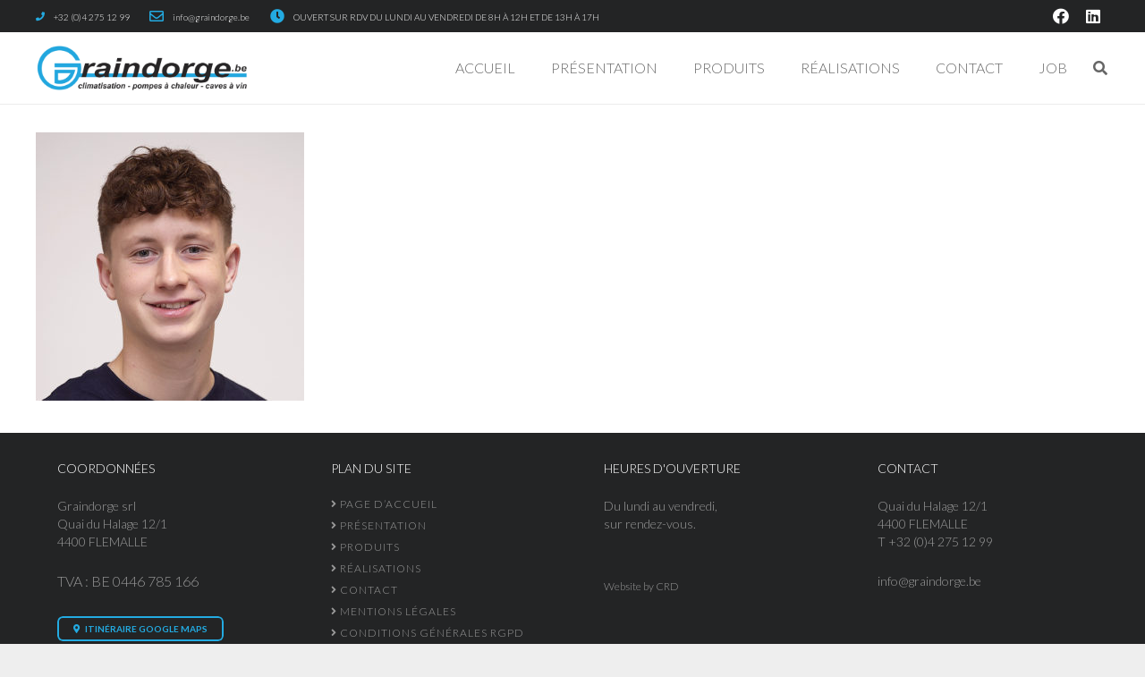

--- FILE ---
content_type: text/html; charset=utf-8
request_url: https://www.google.com/recaptcha/api2/anchor?ar=1&k=6LfYGoUUAAAAAB3xzV5UzHlDamHCDOJ1GzitHsdT&co=aHR0cHM6Ly93d3cuZ3JhaW5kb3JnZS1jbGltYXRpc2F0aW9uLmJlOjQ0Mw..&hl=en&v=PoyoqOPhxBO7pBk68S4YbpHZ&size=invisible&anchor-ms=20000&execute-ms=30000&cb=y211y6ts2ym
body_size: 48572
content:
<!DOCTYPE HTML><html dir="ltr" lang="en"><head><meta http-equiv="Content-Type" content="text/html; charset=UTF-8">
<meta http-equiv="X-UA-Compatible" content="IE=edge">
<title>reCAPTCHA</title>
<style type="text/css">
/* cyrillic-ext */
@font-face {
  font-family: 'Roboto';
  font-style: normal;
  font-weight: 400;
  font-stretch: 100%;
  src: url(//fonts.gstatic.com/s/roboto/v48/KFO7CnqEu92Fr1ME7kSn66aGLdTylUAMa3GUBHMdazTgWw.woff2) format('woff2');
  unicode-range: U+0460-052F, U+1C80-1C8A, U+20B4, U+2DE0-2DFF, U+A640-A69F, U+FE2E-FE2F;
}
/* cyrillic */
@font-face {
  font-family: 'Roboto';
  font-style: normal;
  font-weight: 400;
  font-stretch: 100%;
  src: url(//fonts.gstatic.com/s/roboto/v48/KFO7CnqEu92Fr1ME7kSn66aGLdTylUAMa3iUBHMdazTgWw.woff2) format('woff2');
  unicode-range: U+0301, U+0400-045F, U+0490-0491, U+04B0-04B1, U+2116;
}
/* greek-ext */
@font-face {
  font-family: 'Roboto';
  font-style: normal;
  font-weight: 400;
  font-stretch: 100%;
  src: url(//fonts.gstatic.com/s/roboto/v48/KFO7CnqEu92Fr1ME7kSn66aGLdTylUAMa3CUBHMdazTgWw.woff2) format('woff2');
  unicode-range: U+1F00-1FFF;
}
/* greek */
@font-face {
  font-family: 'Roboto';
  font-style: normal;
  font-weight: 400;
  font-stretch: 100%;
  src: url(//fonts.gstatic.com/s/roboto/v48/KFO7CnqEu92Fr1ME7kSn66aGLdTylUAMa3-UBHMdazTgWw.woff2) format('woff2');
  unicode-range: U+0370-0377, U+037A-037F, U+0384-038A, U+038C, U+038E-03A1, U+03A3-03FF;
}
/* math */
@font-face {
  font-family: 'Roboto';
  font-style: normal;
  font-weight: 400;
  font-stretch: 100%;
  src: url(//fonts.gstatic.com/s/roboto/v48/KFO7CnqEu92Fr1ME7kSn66aGLdTylUAMawCUBHMdazTgWw.woff2) format('woff2');
  unicode-range: U+0302-0303, U+0305, U+0307-0308, U+0310, U+0312, U+0315, U+031A, U+0326-0327, U+032C, U+032F-0330, U+0332-0333, U+0338, U+033A, U+0346, U+034D, U+0391-03A1, U+03A3-03A9, U+03B1-03C9, U+03D1, U+03D5-03D6, U+03F0-03F1, U+03F4-03F5, U+2016-2017, U+2034-2038, U+203C, U+2040, U+2043, U+2047, U+2050, U+2057, U+205F, U+2070-2071, U+2074-208E, U+2090-209C, U+20D0-20DC, U+20E1, U+20E5-20EF, U+2100-2112, U+2114-2115, U+2117-2121, U+2123-214F, U+2190, U+2192, U+2194-21AE, U+21B0-21E5, U+21F1-21F2, U+21F4-2211, U+2213-2214, U+2216-22FF, U+2308-230B, U+2310, U+2319, U+231C-2321, U+2336-237A, U+237C, U+2395, U+239B-23B7, U+23D0, U+23DC-23E1, U+2474-2475, U+25AF, U+25B3, U+25B7, U+25BD, U+25C1, U+25CA, U+25CC, U+25FB, U+266D-266F, U+27C0-27FF, U+2900-2AFF, U+2B0E-2B11, U+2B30-2B4C, U+2BFE, U+3030, U+FF5B, U+FF5D, U+1D400-1D7FF, U+1EE00-1EEFF;
}
/* symbols */
@font-face {
  font-family: 'Roboto';
  font-style: normal;
  font-weight: 400;
  font-stretch: 100%;
  src: url(//fonts.gstatic.com/s/roboto/v48/KFO7CnqEu92Fr1ME7kSn66aGLdTylUAMaxKUBHMdazTgWw.woff2) format('woff2');
  unicode-range: U+0001-000C, U+000E-001F, U+007F-009F, U+20DD-20E0, U+20E2-20E4, U+2150-218F, U+2190, U+2192, U+2194-2199, U+21AF, U+21E6-21F0, U+21F3, U+2218-2219, U+2299, U+22C4-22C6, U+2300-243F, U+2440-244A, U+2460-24FF, U+25A0-27BF, U+2800-28FF, U+2921-2922, U+2981, U+29BF, U+29EB, U+2B00-2BFF, U+4DC0-4DFF, U+FFF9-FFFB, U+10140-1018E, U+10190-1019C, U+101A0, U+101D0-101FD, U+102E0-102FB, U+10E60-10E7E, U+1D2C0-1D2D3, U+1D2E0-1D37F, U+1F000-1F0FF, U+1F100-1F1AD, U+1F1E6-1F1FF, U+1F30D-1F30F, U+1F315, U+1F31C, U+1F31E, U+1F320-1F32C, U+1F336, U+1F378, U+1F37D, U+1F382, U+1F393-1F39F, U+1F3A7-1F3A8, U+1F3AC-1F3AF, U+1F3C2, U+1F3C4-1F3C6, U+1F3CA-1F3CE, U+1F3D4-1F3E0, U+1F3ED, U+1F3F1-1F3F3, U+1F3F5-1F3F7, U+1F408, U+1F415, U+1F41F, U+1F426, U+1F43F, U+1F441-1F442, U+1F444, U+1F446-1F449, U+1F44C-1F44E, U+1F453, U+1F46A, U+1F47D, U+1F4A3, U+1F4B0, U+1F4B3, U+1F4B9, U+1F4BB, U+1F4BF, U+1F4C8-1F4CB, U+1F4D6, U+1F4DA, U+1F4DF, U+1F4E3-1F4E6, U+1F4EA-1F4ED, U+1F4F7, U+1F4F9-1F4FB, U+1F4FD-1F4FE, U+1F503, U+1F507-1F50B, U+1F50D, U+1F512-1F513, U+1F53E-1F54A, U+1F54F-1F5FA, U+1F610, U+1F650-1F67F, U+1F687, U+1F68D, U+1F691, U+1F694, U+1F698, U+1F6AD, U+1F6B2, U+1F6B9-1F6BA, U+1F6BC, U+1F6C6-1F6CF, U+1F6D3-1F6D7, U+1F6E0-1F6EA, U+1F6F0-1F6F3, U+1F6F7-1F6FC, U+1F700-1F7FF, U+1F800-1F80B, U+1F810-1F847, U+1F850-1F859, U+1F860-1F887, U+1F890-1F8AD, U+1F8B0-1F8BB, U+1F8C0-1F8C1, U+1F900-1F90B, U+1F93B, U+1F946, U+1F984, U+1F996, U+1F9E9, U+1FA00-1FA6F, U+1FA70-1FA7C, U+1FA80-1FA89, U+1FA8F-1FAC6, U+1FACE-1FADC, U+1FADF-1FAE9, U+1FAF0-1FAF8, U+1FB00-1FBFF;
}
/* vietnamese */
@font-face {
  font-family: 'Roboto';
  font-style: normal;
  font-weight: 400;
  font-stretch: 100%;
  src: url(//fonts.gstatic.com/s/roboto/v48/KFO7CnqEu92Fr1ME7kSn66aGLdTylUAMa3OUBHMdazTgWw.woff2) format('woff2');
  unicode-range: U+0102-0103, U+0110-0111, U+0128-0129, U+0168-0169, U+01A0-01A1, U+01AF-01B0, U+0300-0301, U+0303-0304, U+0308-0309, U+0323, U+0329, U+1EA0-1EF9, U+20AB;
}
/* latin-ext */
@font-face {
  font-family: 'Roboto';
  font-style: normal;
  font-weight: 400;
  font-stretch: 100%;
  src: url(//fonts.gstatic.com/s/roboto/v48/KFO7CnqEu92Fr1ME7kSn66aGLdTylUAMa3KUBHMdazTgWw.woff2) format('woff2');
  unicode-range: U+0100-02BA, U+02BD-02C5, U+02C7-02CC, U+02CE-02D7, U+02DD-02FF, U+0304, U+0308, U+0329, U+1D00-1DBF, U+1E00-1E9F, U+1EF2-1EFF, U+2020, U+20A0-20AB, U+20AD-20C0, U+2113, U+2C60-2C7F, U+A720-A7FF;
}
/* latin */
@font-face {
  font-family: 'Roboto';
  font-style: normal;
  font-weight: 400;
  font-stretch: 100%;
  src: url(//fonts.gstatic.com/s/roboto/v48/KFO7CnqEu92Fr1ME7kSn66aGLdTylUAMa3yUBHMdazQ.woff2) format('woff2');
  unicode-range: U+0000-00FF, U+0131, U+0152-0153, U+02BB-02BC, U+02C6, U+02DA, U+02DC, U+0304, U+0308, U+0329, U+2000-206F, U+20AC, U+2122, U+2191, U+2193, U+2212, U+2215, U+FEFF, U+FFFD;
}
/* cyrillic-ext */
@font-face {
  font-family: 'Roboto';
  font-style: normal;
  font-weight: 500;
  font-stretch: 100%;
  src: url(//fonts.gstatic.com/s/roboto/v48/KFO7CnqEu92Fr1ME7kSn66aGLdTylUAMa3GUBHMdazTgWw.woff2) format('woff2');
  unicode-range: U+0460-052F, U+1C80-1C8A, U+20B4, U+2DE0-2DFF, U+A640-A69F, U+FE2E-FE2F;
}
/* cyrillic */
@font-face {
  font-family: 'Roboto';
  font-style: normal;
  font-weight: 500;
  font-stretch: 100%;
  src: url(//fonts.gstatic.com/s/roboto/v48/KFO7CnqEu92Fr1ME7kSn66aGLdTylUAMa3iUBHMdazTgWw.woff2) format('woff2');
  unicode-range: U+0301, U+0400-045F, U+0490-0491, U+04B0-04B1, U+2116;
}
/* greek-ext */
@font-face {
  font-family: 'Roboto';
  font-style: normal;
  font-weight: 500;
  font-stretch: 100%;
  src: url(//fonts.gstatic.com/s/roboto/v48/KFO7CnqEu92Fr1ME7kSn66aGLdTylUAMa3CUBHMdazTgWw.woff2) format('woff2');
  unicode-range: U+1F00-1FFF;
}
/* greek */
@font-face {
  font-family: 'Roboto';
  font-style: normal;
  font-weight: 500;
  font-stretch: 100%;
  src: url(//fonts.gstatic.com/s/roboto/v48/KFO7CnqEu92Fr1ME7kSn66aGLdTylUAMa3-UBHMdazTgWw.woff2) format('woff2');
  unicode-range: U+0370-0377, U+037A-037F, U+0384-038A, U+038C, U+038E-03A1, U+03A3-03FF;
}
/* math */
@font-face {
  font-family: 'Roboto';
  font-style: normal;
  font-weight: 500;
  font-stretch: 100%;
  src: url(//fonts.gstatic.com/s/roboto/v48/KFO7CnqEu92Fr1ME7kSn66aGLdTylUAMawCUBHMdazTgWw.woff2) format('woff2');
  unicode-range: U+0302-0303, U+0305, U+0307-0308, U+0310, U+0312, U+0315, U+031A, U+0326-0327, U+032C, U+032F-0330, U+0332-0333, U+0338, U+033A, U+0346, U+034D, U+0391-03A1, U+03A3-03A9, U+03B1-03C9, U+03D1, U+03D5-03D6, U+03F0-03F1, U+03F4-03F5, U+2016-2017, U+2034-2038, U+203C, U+2040, U+2043, U+2047, U+2050, U+2057, U+205F, U+2070-2071, U+2074-208E, U+2090-209C, U+20D0-20DC, U+20E1, U+20E5-20EF, U+2100-2112, U+2114-2115, U+2117-2121, U+2123-214F, U+2190, U+2192, U+2194-21AE, U+21B0-21E5, U+21F1-21F2, U+21F4-2211, U+2213-2214, U+2216-22FF, U+2308-230B, U+2310, U+2319, U+231C-2321, U+2336-237A, U+237C, U+2395, U+239B-23B7, U+23D0, U+23DC-23E1, U+2474-2475, U+25AF, U+25B3, U+25B7, U+25BD, U+25C1, U+25CA, U+25CC, U+25FB, U+266D-266F, U+27C0-27FF, U+2900-2AFF, U+2B0E-2B11, U+2B30-2B4C, U+2BFE, U+3030, U+FF5B, U+FF5D, U+1D400-1D7FF, U+1EE00-1EEFF;
}
/* symbols */
@font-face {
  font-family: 'Roboto';
  font-style: normal;
  font-weight: 500;
  font-stretch: 100%;
  src: url(//fonts.gstatic.com/s/roboto/v48/KFO7CnqEu92Fr1ME7kSn66aGLdTylUAMaxKUBHMdazTgWw.woff2) format('woff2');
  unicode-range: U+0001-000C, U+000E-001F, U+007F-009F, U+20DD-20E0, U+20E2-20E4, U+2150-218F, U+2190, U+2192, U+2194-2199, U+21AF, U+21E6-21F0, U+21F3, U+2218-2219, U+2299, U+22C4-22C6, U+2300-243F, U+2440-244A, U+2460-24FF, U+25A0-27BF, U+2800-28FF, U+2921-2922, U+2981, U+29BF, U+29EB, U+2B00-2BFF, U+4DC0-4DFF, U+FFF9-FFFB, U+10140-1018E, U+10190-1019C, U+101A0, U+101D0-101FD, U+102E0-102FB, U+10E60-10E7E, U+1D2C0-1D2D3, U+1D2E0-1D37F, U+1F000-1F0FF, U+1F100-1F1AD, U+1F1E6-1F1FF, U+1F30D-1F30F, U+1F315, U+1F31C, U+1F31E, U+1F320-1F32C, U+1F336, U+1F378, U+1F37D, U+1F382, U+1F393-1F39F, U+1F3A7-1F3A8, U+1F3AC-1F3AF, U+1F3C2, U+1F3C4-1F3C6, U+1F3CA-1F3CE, U+1F3D4-1F3E0, U+1F3ED, U+1F3F1-1F3F3, U+1F3F5-1F3F7, U+1F408, U+1F415, U+1F41F, U+1F426, U+1F43F, U+1F441-1F442, U+1F444, U+1F446-1F449, U+1F44C-1F44E, U+1F453, U+1F46A, U+1F47D, U+1F4A3, U+1F4B0, U+1F4B3, U+1F4B9, U+1F4BB, U+1F4BF, U+1F4C8-1F4CB, U+1F4D6, U+1F4DA, U+1F4DF, U+1F4E3-1F4E6, U+1F4EA-1F4ED, U+1F4F7, U+1F4F9-1F4FB, U+1F4FD-1F4FE, U+1F503, U+1F507-1F50B, U+1F50D, U+1F512-1F513, U+1F53E-1F54A, U+1F54F-1F5FA, U+1F610, U+1F650-1F67F, U+1F687, U+1F68D, U+1F691, U+1F694, U+1F698, U+1F6AD, U+1F6B2, U+1F6B9-1F6BA, U+1F6BC, U+1F6C6-1F6CF, U+1F6D3-1F6D7, U+1F6E0-1F6EA, U+1F6F0-1F6F3, U+1F6F7-1F6FC, U+1F700-1F7FF, U+1F800-1F80B, U+1F810-1F847, U+1F850-1F859, U+1F860-1F887, U+1F890-1F8AD, U+1F8B0-1F8BB, U+1F8C0-1F8C1, U+1F900-1F90B, U+1F93B, U+1F946, U+1F984, U+1F996, U+1F9E9, U+1FA00-1FA6F, U+1FA70-1FA7C, U+1FA80-1FA89, U+1FA8F-1FAC6, U+1FACE-1FADC, U+1FADF-1FAE9, U+1FAF0-1FAF8, U+1FB00-1FBFF;
}
/* vietnamese */
@font-face {
  font-family: 'Roboto';
  font-style: normal;
  font-weight: 500;
  font-stretch: 100%;
  src: url(//fonts.gstatic.com/s/roboto/v48/KFO7CnqEu92Fr1ME7kSn66aGLdTylUAMa3OUBHMdazTgWw.woff2) format('woff2');
  unicode-range: U+0102-0103, U+0110-0111, U+0128-0129, U+0168-0169, U+01A0-01A1, U+01AF-01B0, U+0300-0301, U+0303-0304, U+0308-0309, U+0323, U+0329, U+1EA0-1EF9, U+20AB;
}
/* latin-ext */
@font-face {
  font-family: 'Roboto';
  font-style: normal;
  font-weight: 500;
  font-stretch: 100%;
  src: url(//fonts.gstatic.com/s/roboto/v48/KFO7CnqEu92Fr1ME7kSn66aGLdTylUAMa3KUBHMdazTgWw.woff2) format('woff2');
  unicode-range: U+0100-02BA, U+02BD-02C5, U+02C7-02CC, U+02CE-02D7, U+02DD-02FF, U+0304, U+0308, U+0329, U+1D00-1DBF, U+1E00-1E9F, U+1EF2-1EFF, U+2020, U+20A0-20AB, U+20AD-20C0, U+2113, U+2C60-2C7F, U+A720-A7FF;
}
/* latin */
@font-face {
  font-family: 'Roboto';
  font-style: normal;
  font-weight: 500;
  font-stretch: 100%;
  src: url(//fonts.gstatic.com/s/roboto/v48/KFO7CnqEu92Fr1ME7kSn66aGLdTylUAMa3yUBHMdazQ.woff2) format('woff2');
  unicode-range: U+0000-00FF, U+0131, U+0152-0153, U+02BB-02BC, U+02C6, U+02DA, U+02DC, U+0304, U+0308, U+0329, U+2000-206F, U+20AC, U+2122, U+2191, U+2193, U+2212, U+2215, U+FEFF, U+FFFD;
}
/* cyrillic-ext */
@font-face {
  font-family: 'Roboto';
  font-style: normal;
  font-weight: 900;
  font-stretch: 100%;
  src: url(//fonts.gstatic.com/s/roboto/v48/KFO7CnqEu92Fr1ME7kSn66aGLdTylUAMa3GUBHMdazTgWw.woff2) format('woff2');
  unicode-range: U+0460-052F, U+1C80-1C8A, U+20B4, U+2DE0-2DFF, U+A640-A69F, U+FE2E-FE2F;
}
/* cyrillic */
@font-face {
  font-family: 'Roboto';
  font-style: normal;
  font-weight: 900;
  font-stretch: 100%;
  src: url(//fonts.gstatic.com/s/roboto/v48/KFO7CnqEu92Fr1ME7kSn66aGLdTylUAMa3iUBHMdazTgWw.woff2) format('woff2');
  unicode-range: U+0301, U+0400-045F, U+0490-0491, U+04B0-04B1, U+2116;
}
/* greek-ext */
@font-face {
  font-family: 'Roboto';
  font-style: normal;
  font-weight: 900;
  font-stretch: 100%;
  src: url(//fonts.gstatic.com/s/roboto/v48/KFO7CnqEu92Fr1ME7kSn66aGLdTylUAMa3CUBHMdazTgWw.woff2) format('woff2');
  unicode-range: U+1F00-1FFF;
}
/* greek */
@font-face {
  font-family: 'Roboto';
  font-style: normal;
  font-weight: 900;
  font-stretch: 100%;
  src: url(//fonts.gstatic.com/s/roboto/v48/KFO7CnqEu92Fr1ME7kSn66aGLdTylUAMa3-UBHMdazTgWw.woff2) format('woff2');
  unicode-range: U+0370-0377, U+037A-037F, U+0384-038A, U+038C, U+038E-03A1, U+03A3-03FF;
}
/* math */
@font-face {
  font-family: 'Roboto';
  font-style: normal;
  font-weight: 900;
  font-stretch: 100%;
  src: url(//fonts.gstatic.com/s/roboto/v48/KFO7CnqEu92Fr1ME7kSn66aGLdTylUAMawCUBHMdazTgWw.woff2) format('woff2');
  unicode-range: U+0302-0303, U+0305, U+0307-0308, U+0310, U+0312, U+0315, U+031A, U+0326-0327, U+032C, U+032F-0330, U+0332-0333, U+0338, U+033A, U+0346, U+034D, U+0391-03A1, U+03A3-03A9, U+03B1-03C9, U+03D1, U+03D5-03D6, U+03F0-03F1, U+03F4-03F5, U+2016-2017, U+2034-2038, U+203C, U+2040, U+2043, U+2047, U+2050, U+2057, U+205F, U+2070-2071, U+2074-208E, U+2090-209C, U+20D0-20DC, U+20E1, U+20E5-20EF, U+2100-2112, U+2114-2115, U+2117-2121, U+2123-214F, U+2190, U+2192, U+2194-21AE, U+21B0-21E5, U+21F1-21F2, U+21F4-2211, U+2213-2214, U+2216-22FF, U+2308-230B, U+2310, U+2319, U+231C-2321, U+2336-237A, U+237C, U+2395, U+239B-23B7, U+23D0, U+23DC-23E1, U+2474-2475, U+25AF, U+25B3, U+25B7, U+25BD, U+25C1, U+25CA, U+25CC, U+25FB, U+266D-266F, U+27C0-27FF, U+2900-2AFF, U+2B0E-2B11, U+2B30-2B4C, U+2BFE, U+3030, U+FF5B, U+FF5D, U+1D400-1D7FF, U+1EE00-1EEFF;
}
/* symbols */
@font-face {
  font-family: 'Roboto';
  font-style: normal;
  font-weight: 900;
  font-stretch: 100%;
  src: url(//fonts.gstatic.com/s/roboto/v48/KFO7CnqEu92Fr1ME7kSn66aGLdTylUAMaxKUBHMdazTgWw.woff2) format('woff2');
  unicode-range: U+0001-000C, U+000E-001F, U+007F-009F, U+20DD-20E0, U+20E2-20E4, U+2150-218F, U+2190, U+2192, U+2194-2199, U+21AF, U+21E6-21F0, U+21F3, U+2218-2219, U+2299, U+22C4-22C6, U+2300-243F, U+2440-244A, U+2460-24FF, U+25A0-27BF, U+2800-28FF, U+2921-2922, U+2981, U+29BF, U+29EB, U+2B00-2BFF, U+4DC0-4DFF, U+FFF9-FFFB, U+10140-1018E, U+10190-1019C, U+101A0, U+101D0-101FD, U+102E0-102FB, U+10E60-10E7E, U+1D2C0-1D2D3, U+1D2E0-1D37F, U+1F000-1F0FF, U+1F100-1F1AD, U+1F1E6-1F1FF, U+1F30D-1F30F, U+1F315, U+1F31C, U+1F31E, U+1F320-1F32C, U+1F336, U+1F378, U+1F37D, U+1F382, U+1F393-1F39F, U+1F3A7-1F3A8, U+1F3AC-1F3AF, U+1F3C2, U+1F3C4-1F3C6, U+1F3CA-1F3CE, U+1F3D4-1F3E0, U+1F3ED, U+1F3F1-1F3F3, U+1F3F5-1F3F7, U+1F408, U+1F415, U+1F41F, U+1F426, U+1F43F, U+1F441-1F442, U+1F444, U+1F446-1F449, U+1F44C-1F44E, U+1F453, U+1F46A, U+1F47D, U+1F4A3, U+1F4B0, U+1F4B3, U+1F4B9, U+1F4BB, U+1F4BF, U+1F4C8-1F4CB, U+1F4D6, U+1F4DA, U+1F4DF, U+1F4E3-1F4E6, U+1F4EA-1F4ED, U+1F4F7, U+1F4F9-1F4FB, U+1F4FD-1F4FE, U+1F503, U+1F507-1F50B, U+1F50D, U+1F512-1F513, U+1F53E-1F54A, U+1F54F-1F5FA, U+1F610, U+1F650-1F67F, U+1F687, U+1F68D, U+1F691, U+1F694, U+1F698, U+1F6AD, U+1F6B2, U+1F6B9-1F6BA, U+1F6BC, U+1F6C6-1F6CF, U+1F6D3-1F6D7, U+1F6E0-1F6EA, U+1F6F0-1F6F3, U+1F6F7-1F6FC, U+1F700-1F7FF, U+1F800-1F80B, U+1F810-1F847, U+1F850-1F859, U+1F860-1F887, U+1F890-1F8AD, U+1F8B0-1F8BB, U+1F8C0-1F8C1, U+1F900-1F90B, U+1F93B, U+1F946, U+1F984, U+1F996, U+1F9E9, U+1FA00-1FA6F, U+1FA70-1FA7C, U+1FA80-1FA89, U+1FA8F-1FAC6, U+1FACE-1FADC, U+1FADF-1FAE9, U+1FAF0-1FAF8, U+1FB00-1FBFF;
}
/* vietnamese */
@font-face {
  font-family: 'Roboto';
  font-style: normal;
  font-weight: 900;
  font-stretch: 100%;
  src: url(//fonts.gstatic.com/s/roboto/v48/KFO7CnqEu92Fr1ME7kSn66aGLdTylUAMa3OUBHMdazTgWw.woff2) format('woff2');
  unicode-range: U+0102-0103, U+0110-0111, U+0128-0129, U+0168-0169, U+01A0-01A1, U+01AF-01B0, U+0300-0301, U+0303-0304, U+0308-0309, U+0323, U+0329, U+1EA0-1EF9, U+20AB;
}
/* latin-ext */
@font-face {
  font-family: 'Roboto';
  font-style: normal;
  font-weight: 900;
  font-stretch: 100%;
  src: url(//fonts.gstatic.com/s/roboto/v48/KFO7CnqEu92Fr1ME7kSn66aGLdTylUAMa3KUBHMdazTgWw.woff2) format('woff2');
  unicode-range: U+0100-02BA, U+02BD-02C5, U+02C7-02CC, U+02CE-02D7, U+02DD-02FF, U+0304, U+0308, U+0329, U+1D00-1DBF, U+1E00-1E9F, U+1EF2-1EFF, U+2020, U+20A0-20AB, U+20AD-20C0, U+2113, U+2C60-2C7F, U+A720-A7FF;
}
/* latin */
@font-face {
  font-family: 'Roboto';
  font-style: normal;
  font-weight: 900;
  font-stretch: 100%;
  src: url(//fonts.gstatic.com/s/roboto/v48/KFO7CnqEu92Fr1ME7kSn66aGLdTylUAMa3yUBHMdazQ.woff2) format('woff2');
  unicode-range: U+0000-00FF, U+0131, U+0152-0153, U+02BB-02BC, U+02C6, U+02DA, U+02DC, U+0304, U+0308, U+0329, U+2000-206F, U+20AC, U+2122, U+2191, U+2193, U+2212, U+2215, U+FEFF, U+FFFD;
}

</style>
<link rel="stylesheet" type="text/css" href="https://www.gstatic.com/recaptcha/releases/PoyoqOPhxBO7pBk68S4YbpHZ/styles__ltr.css">
<script nonce="KqIIK3lACwYbcdwA28CljA" type="text/javascript">window['__recaptcha_api'] = 'https://www.google.com/recaptcha/api2/';</script>
<script type="text/javascript" src="https://www.gstatic.com/recaptcha/releases/PoyoqOPhxBO7pBk68S4YbpHZ/recaptcha__en.js" nonce="KqIIK3lACwYbcdwA28CljA">
      
    </script></head>
<body><div id="rc-anchor-alert" class="rc-anchor-alert"></div>
<input type="hidden" id="recaptcha-token" value="[base64]">
<script type="text/javascript" nonce="KqIIK3lACwYbcdwA28CljA">
      recaptcha.anchor.Main.init("[\x22ainput\x22,[\x22bgdata\x22,\x22\x22,\[base64]/[base64]/[base64]/[base64]/[base64]/[base64]/KGcoTywyNTMsTy5PKSxVRyhPLEMpKTpnKE8sMjUzLEMpLE8pKSxsKSksTykpfSxieT1mdW5jdGlvbihDLE8sdSxsKXtmb3IobD0odT1SKEMpLDApO08+MDtPLS0pbD1sPDw4fFooQyk7ZyhDLHUsbCl9LFVHPWZ1bmN0aW9uKEMsTyl7Qy5pLmxlbmd0aD4xMDQ/[base64]/[base64]/[base64]/[base64]/[base64]/[base64]/[base64]\\u003d\x22,\[base64]\\u003d\\u003d\x22,\x22woDCgcKCQmtpw6LCilZIwrsDI8OVTRk0eBYqZcKuw5vDlcOKwr7CisOqw4NhwoRSRgvDpMKTTVvCjz5Jwr97fcKMwpzCj8KLw6PDjsOsw4AJwpUfw7nDt8KLN8KswqvDn0xqQFTCnsOOw7ZYw4k2wrMewq/CuAQCXhRmKlxDScOWEcOIXsKnwpvCv8KwQ8OCw5h8wrFnw708NhvCuhgOTwvCvgLCrcKDw4jCom1HUMO5w7nCm8KxRcO3w6XCrGV4w7DCiW4Zw4xYP8K5BWbCrWVGfcOSPsKZNMKgw60/wrwLbsOsw5jCiMOORmXDlsKNw5bCksKow6dXwqYNSV0xwo/DuGgnDMKlVcKgZsOtw6k6XSbCmURAAWlVwpzClcK+w797UMKfCAdYLCcqf8OVbRgsNsONVsOoGnUcX8K7w63CmMOqwojCpcKLdRjDlcK1woTClxInw6pXwr7DsAXDhHHDm8O2w4XChXIfU2RRwotaLxLDvnnCl3l+KXBrDsK6f8KfwpfCskc4Lx/CuMKQw5jDihTDqsKHw4zCthpaw4Z9QMOWBD1AcsOITcO8w7/CrTPCuEwpEUHCh8KeOE9HWVBiw5HDiMOvOsOQw4A+w4EVFlRTYMKIeMKUw7LDsMKMI8KVwr8YwoTDpybDmsOOw4jDvHgvw6cVw5/[base64]/CiCZibMKHXsO1w69Tw43DlsOiZMKiBmBjasOvw6jDpsO/w57DjsKPw47Ci8OmAcKYRQzCtFDDhcOTwqLCp8O1w67CmsKXA8OHw5M3XltFNVDDo8OTKcOAwr9Iw6YKw6jDnMKOw6czwp7DmcKVdsOUw4Bhw5IHC8Owdg7Cu3/[base64]/AWbClMK5wqTDlg0COH/DsMOnw7NPS1TCoMO8wo9Dw5rDj8O8XSdea8Kzw69BwoTDl8KlKMKvw4PCkMK8w6JjbFlGwpLCrRjChsOJwo7Dv8KOOMO8woDCnBQtw73Cg3Y6wqnDjUoTwoQrwrjDskMbwoo/w63CoMOlayDDsljCiQ7CgDs2w4TDjmHDqhLDgVbCucKSwo/Ch0sxNcOKwqfDsj9+w7nDrTPCnA/DjcOresKbaVvCncONwrHDrmzDiy0bwpFxwo7Dm8KDWcKqdMOvWcO5w6dAw7tjwqg4wqgMwpvDtWvDtMKMwqTDhMKIw7bDusO2w7ViKhvDlj1Vw6AoMMOWwoJIf8OASSB4wrclwqwwwr/CnSXCnCPDoHXDklA3cCpIM8KaUzXCgsOowqojCsO0KsO0w7bCqnzClcO0X8Obw4wTwqIlAhI2w7lEwp0FCcOBNcODfnJJwrjCp8OuwoDCnMOjHsO2wqDCjsOie8OzRnTDiB/[base64]/JsOFwqN3w77Cm2HDuH3DvxQmw7ZOC8OZDnfDnsKNw6pOQcKHH1nCsi0Xw6XCr8OiUMK1wo5IJ8Onwpx3ZMOBw4kSLsKHIcOFOiUpwqLDijjDo8OsasKrw7HCgMOewoJ3w6HDqHXDhcOMwpXCg1TDksOwwqktw6jDkBVVw4hIA1LDkcKzwo/ChwU4VcOqZMKpBCVWCmrDtMKxw6PCqcKjwrR4wq/DlcO4XxAOwo7Cj2LCusK4wrwOAcKAwqLDlMK9By/DhcKmZ1DCrzUDwqfDjh4ow6pmwq8Bw74Iw6HDh8OmOcK9w4VDRigQZsOpw7p0woc4axtoOjTDoHnChElEw6/DrzJNFVUCw75qw77DiMOMMsK+w53Cn8K1LcOGG8OPwrk5w53CoGBLwoZywpRnPMOaw6bCpsOJW1vCvcO+wo93LMOZwpPCrMKnJcO2woZPcTrDpVcGw7zCqwLDucOXFMOnFzFXw6/CoCMVwpBNY8KGC2DDmMKMw4YlwqDCjcKUeMOsw5kiGMKnY8Ovw7MZw6hMw4fChMOFwp8Nw4HChcKkw7LDocKuFcOLw6olcn1nYMKcYk/Ci3PCvx/DqcKwV0EHwp1Rw407w63CuyJpw7vCmsKNwo0bNMOIwp3DijQHwrR5EUPCoCIrwoFIUjt7Rm/DjztENWpnw4pFw41ow7HCkcOTw7vDviLDrg1pw4nCj2VJWj7Cp8OSaTQww5tafiDCksO5wrDDokXDisKuwq9+wr7DhMOQEsONw4UEw4nDqsOkRMOoCcKnw4PDrjjCksKVJ8KMw51Qw7U/V8OJw54Lwqknw7/[base64]/[base64]/VzNmPkQ3w5dBwpZyQcOrw4fDj30gHBDDlMKtwpxZwr4IR8Kqw7lPQHHCky98wq8Ow43CvAHDmgk3w7rCpV3Chj/Do8Oww5QncyUdw69vFcKPccKbw4PChk7Ctw/DimzDi8Ocw6TCgsKnWsKwVsOqw4I/[base64]/DuTHDs0TDp8Kiw60AwrLDnijDiWRBTMK6w4J1woPCr8OqwoLCpHrDg8Kjw4pXZjfCscOpw7vCn1PDucOmwo/DvBnCk8KRRMKhJGwTRG3DgULDrMK5fcKJZ8KtThY2VypgwpkYwr/DsMOXOsOTKsKow55TZztdwrNUDy/DqBYEYUbCpmbDl8K7wpDCtsOww71Md23DscOKwrLDtm8Xw7odAMKEwqTDjzfCm3x9OcOQwqUDIH93IsOQF8OGCDTDgSXCvDQCw7HCuXhvw6vDlzZxw57DkS0lUQASD3/Dk8KjDBNvUcKKZFQTwotMHCsnRA1gEHwaw5/DlsK/wqbCtXPDuAwzwoM7w5rCj0fCosOZw4YpASI4e8Oew6PDpG1ow7vCm8KlSmnDqMOSM8KiwqcAwqbDskQnFGgnKUfCsWRBE8KXwqMiw61QwqwywrXCrMOpw61adFUwMcKhw6RPXMKYUcO5CBTDkh4Hw5/CuVTDn8KTflnDo8ODw4TChnIHwrjCv8KFT8OEwqvDi04lKFbDo8OPw6fDoMKRIAIMfg8/dcKPwpjChMK+wrjCt2LDoyfDpsOLw5jDp3RaRMK/W8O0M1kKSsKmwq1jwq1IbmvCu8KZajtVKcKdwrHCnxo/w6hqC3kcRlPCqU/[base64]/[base64]/CrMKWY8OUfMKkWX5Hwo9Sw6jCgF4eTcKbdX3DqHHCjMKAEkLCiMObJsOxbCFGb8OpfMO1ZV3DlCs+woM3wpR+XsOAw4rCjMKWwoXCmsOSw54pwoR/w4TCk1/DjsONwojCi0DCjcO8wohVSMKNDGzCh8ORUsKZVcKmwpLCoz7CksK0R8K+JWRyw6XDlsKbw5BBB8Kgw5/[base64]/Chm/DgsKQw7lTT8KGel7DvcONw4PCoiXCisOzw5vDu8OIRcOiBhfCq8K7w6PCoyMAa0vDnHXCgh/Dt8K2MnlxRMKxGsOyLlYEOi5uw5pEfxPCp2RrG1NsL8OccwvCiMOmwrXDkCtILMOZFD/[base64]/[base64]/CgDIqRV57LsOaw6U9S8KSwqDDk8KHwobDnD95w5Y3XFl3FsOzw5bDqEIjYsOjwpvCtFU7OD/CmW0PG8KpUsKISUXCmcK9fcK1w48TwqTCjW7DgFNpYx1LACTDrcOKIhLDrsKoP8OMdjoBaMKtw4pOHcKMwrZ3wqDCrgXCjcOCYUXDjkHDuVzDncOxw6lMYcKKwoPCoMOxHcOlw7rDncOjwoBYwrLDmcOrGzkrw6/[base64]/[base64]/DnmrCqcOaw5LDjy3Dj8O2Hx7DtCwfw7MlEcKRAQHDgQHCs1NnMcOeJgDCpDpow73CqwYbw5/Cuy/Dok8xwqBDNEcvw4Rew75aHC7DslxgdcOFw7NVwrHDocKoEcOFesK3w6jDv8OqfV5gw4DDncKKwpEww7rDqXfDnMOUw59ow492w5XDl8KIw7UoSELCgz57w745wrTCpsKHwo4YFipMwqhzwq/DrAzCisK/[base64]/DusKWS8Ogw5JZw5YWF3gHe8KWwpbCuCLDnn7DilTDvMKgwq9UwoJPwoHDrVJdClJ/w6BSbhTDsh04ZBbCgFPCjmBQCh4xWXTCp8OQDsO5WsOdw4/CszjDjcK5H8Ofw6JMYsOWQV/CtMK/[base64]/ChMKiIMODRTvCrDJmwpbCj8O9acKIwpZjwrdDMMOjw7h6AVbCtcO1wr5kTcKcCTHCncOfEwx8bHQzHGHCp1llbXXDq8KGV0hlP8KcccKww5PDuTHCq8OWwrQfw77CrU/CusOrBTPCvcOcXMOKPGPDnDzDu0hgwqRxw61bwpbDiUfDkcKmenHCtcOuPXvDoDbDikwkw4vDijw/wocNw4rCn0AwwqEhcMKYWsKjwoHClhk+w7vDhsOveMOlw5tRw4g+wp3Cin0ReXHCtnDDoMKtw5DCvnrDhFMtZSg9CsO9wqdPw57Do8KNw6TComfCrSJXwrc7XcOhw6fDr8KKwp3CtkQFwrRhG8Kowq3CocOLflQVwr4Cd8O0VsKNwq8WRx3DsHg/[base64]/DrcKkcEkmVcKUU8Oww7TDv8OWEcK+w6Y4T8KLw6dnD8OQw4HDpSxUw7PDnMK3Y8O+w7UywqF2w7XCusOLRcK1wqdEw4/DkMKNClzDllpiw7rCmsOvRj3CsmPCoMKmasO0JhTDrMKjRcO9PCs+wq8KE8KIU1c2wpwNVxYCwpw4wrlPBcKlQcOSwpltBkPCp3DDokQAw6fDrcKCwrtkR8KWw73CswrCqSXCoHgCCsKOw7nCozzCpsOoPcKsAMKxw6okwp9PJT5UHUzDjMOfOT/[base64]/Crh1hKU3DmMOzwpTDocKXwochw4PCisK+wqRGw5trwrM9w53CrX9Dw7Uww4wJw5IEPMKRWMORNcKOw5oQRMKtwrtFDMO+w6crwqJVwrRAw6bCgcKGFMK7w7TCjQdPwpBww6REXyIhwrvDusOpwrbCox/DmMOyZMKBw5cjdMOEwpx0AD/CosOWw5vClEXDgcOBAMKSw63CvBvCl8K7w783wpHDtGJgGyhWLsKEwpELwqzDqsK/bsKewrvCoMKmwprCqcOLKj8nPsKQOMKzcxonBUDCsw9nwpMKUWXDncKgS8OhVcKHw6QNwr7CoA5+w5zCjcKeecOlNxvDm8KmwqRdYAvCjsK1c2JkwpkXdsOFw4oMw47Ci1jCigvCmznDm8OoIMKmwprDrz/DmMKAwrLDiQtaNsKZLcK8w4bDnGvDmsKlf8OGw4DCjsK7B35fwovDlnbDsgnDq21HRcK/[base64]/DoMKKDBcjw6dUw5RbUcKyW8ORIh1OZwvCjTTCkjLCkXfCv3DCk8KKw4JZw73CjsKbKn7DnivCrcOHKwvCr2TDvcOuw6wBEsOFGHY6w53CvWDDlw7DhsO0WMOjworDpDQaZlfCiCrDiVrCjzNeWB/DhsOwwqsfw6LDmsKZRQ7CoRdWGWrDqMK2w4HDs3bDp8KGBgHDq8KRBFRXwpYRw4TDhcK6V27ClMO3HRMIccKOHzPCg0bDpMOiTD7CthZsU8OLwqLCncKfb8OCw4fCrVhMwqR3wqhqEwXCl8OoLMK1wp14EmxAGhtlBsKDKiphDj7DmR9uHzZjwofDrg3CrsK1wo/DhcKVw4NeOQvCm8K0w6c/fC3DrMOxVDpewq4kJ2xVF8Kqw6bDvcKZw65ow5kxWArCtHV+PsKYw4Z0Z8Kuw7olw6pfYcKJw6oDHQcmw5FncMKvw6hkwojDosKgAkjCiMKsYSs5w4U6w6Vdex7CsMOzFn/DrRo4KTJ0XiQTw4hCZj/DqjHDrsKwEDBmV8KWHsKGw6ZydDnCk0HCiEpsw7UVdSHDl8OrwqbCvSnDt8OXIsO4w70cSTMKLk7DsSVSw6TDrMKPQRHDhsKJChl2EcOWw5DDkMKCw4zCoAzCgcO+LhXCrMK+w4wawo/[base64]/UGcnw5LDmkLCjsKlIcKeBMO/woLDqm43cnN6w55hRcKLwogFXsOuwoDDnxPCgHEHw57DrEpnwqpmBHdvw7LCu8OTaEPDtsKFDMOrSMKwbsOxw5rCj2fDj8KVLsOIEWnDpgnCucOiw7rCiQ5zWsONwoxEO3JLYEzCqHY4e8Kgw5Juwp8aPUHCjHnCuTI6woxowo/[base64]/Dghp2GjDCqMKfWQnDisOtwofCo8OaQSzDk8O2cSYGVlfDuU5swoDCiMKDMMOyYcOaw6TDiQDCsW5aw4LDuMKHJT7DmEl5UCbCnRkoLAcUWCnCvjUPwpo0w5oPSxoDwp0sDsOvYMKGHcKJwqnDtMK0w7zDuU7Ckm0yw49dw5olBh/[base64]/wqIRwoAmCMO2w7LCtETDh8OewobCi8KqwplZw5VRWD/ChEpXw5VtwoprHzfDhDU5R8OlaTU1VgfDkMKLwrzCoy7Cn8O9w4Z3XsKHGcKkwrQ3w7LDocKHbMOVw6oSw5E9woxJdGPDmSFHw44vw5EwwpTDp8OnKsOSwpXDoxwYw4MNasOHRFrCuxISw6UvLU5qw47ComBSQ8KHNsObYMKvPsKIZEbCqVbCn8ObEcKkNQPCil/Dn8K7N8Omw6MQccKgScKNw7XCkcOSwqlASsOgwqTCsiPCpcOowrfDqMK1H0IYbiDDkUfCuxsOL8KPFCvDk8Ksw5c/[base64]/[base64]/DuMKWBcKEOcOhd1LDo1vDiMK/w4/[base64]/DjDPCtMOUwqcTwrHCv8K7wqLCqHhew7LDhsOLNMKER8KgeMOCQMOcw7dMw4TCj8Okw4vDvsOiw5fDi8K2cMKBwpV+w498F8OOw6MvwrnClVkdZwkSwqVYw7l5Mh4qS8Oewp/DkMKGwq/Cpj/DihE6M8KEZsOSVMOtw7jCiMOCDRTDs3cKAjXDucOkAMOxPnlfd8OoR3fDlcOaHcOgwrjCrcOqKsKIw6rDrzrDjCnCrULCq8Odw6/DuMKVIXU0Lm1GJ0PDh8Ozw5nCj8OXwpbDl8O2HcKxGycxCFk4w48sX8OacS3DscK7w553w4rClEFDwojCqcKwwp/CvCTDjsOVw4DDlcOywrBkw5h6EMKjwp/DjMKnE8O6M8OTwrnDp8KnIQzCqG/DrUfCnMObwrpQBEJjOMOnwrtpKcKSwq7Ch8OJYzTDs8OjU8OVwofCl8KZTcKoMDcYATvCh8O0WsKua14Jw4jChjo5ZMO0CRJLwq7DhcOOaWbCh8K/[base64]/CvWnCvU8EBcOnwpNCfQUIHX7Dv8OhEVPCj8ORwpwEHsO8wpTDtcOSEMOMZcKRw5fCssKHwqzCmiVCw6LDicK4esKYBMKYUcKZeUTCoWfDqMOoKcKeQSATwr88wqrDpW/[base64]/CsKrPsKVC8K2FykufsOlw6HDp8Obwr/Cp8KeS1RAXcK0fUBCwqXDgcKhwqvChMKDB8OIDixWSRAQcGVvZsOsVMKLwqXCrcKIwo4kw7/CmsOAwoJRTcOSZsOJS8Ofw7h6w4XChsOOw6DDrMKmwpE6JFHCiknCncO7DFjDpMKZw7/Dl2XDpw7CsMO+w552JsO/DMOOw7TCh2zDiTFmw4XDscKCU8OVw7DDpcOCw7ZWOMO2w4jDmMOsLsKOwrZKbsOKXiLDj8Kow6/ClyUQw5nDrsKUNlXCqyDDtsKew6BkwoAINcKWw7ZaIMOuXzfClcKlBDnCm0TDpy9vQMOKcknDp17CizLCjjnCt07CjUIjfcKRZMK2wqjDqsKJwqfDrCvDilXComTClMKZw6MYFDXDhz/[base64]/DmsKJdsO9cMKRw64Ow4lySh91YsO6wqTDrgsVDsKFw73Ci8OiwqvDlyE8wrPChklVwoICw51HwqjDq8O2wr4OfsKbFWk5RTHCmCdVw61bG15owp3CjcKDw4zCjFwyw4jDhcOkATzCl8OSw6TDu8OBwofDpnTDoMK5DcO2O8KXwr/ChMKbw57CtcKDw5TCgMKVwrhYeABEwrzCiEfCoy9SacKCT8K4wpTCi8Ofw7gywpvCrcOZw5cZVRpoDDRwwoVUw4XDi8ONecOXMgzCiMKpwqTDnsOdOsOgX8OHRMKJe8K9OCbDvgjCvTzDkErDg8KDNQ7DkV/DlcKlwpMnwrzDlQNcwoTDgsO8bcKnTlFXUnkzw7g0FsKawrzDj3oBNMKJwplzw5AJO0nCoQBrdGQjPjXCqXVWOmTDmzHDlWtDw4PDtlh/w5fDrcKtU2dAwovCo8KxwoJ2w6pgw7JlesOjw6bCiAnDg3/[base64]/CqRJcMWZcDxjDv0MSw77DnyR+wrFBBX7CosKYw4jDm8OqT1jCqifCjcKLVMOYOn0mwobDtMOIw5PClEJpIcKqKMOdwqjCnW/CpAvDuG/CgjrDjyNjFcKGM14mCAg3wqdJesOPw4weRcK4dikTXFfDrSrCocK9KQ/[base64]/DnsKmMjwIwpXCs8OXw5DCr3jCqBxRZzFtOMKhBsOgJ8OvV8KawqEywozCvMOyKsK7WgPDsjsfwoMaUsKwwqDDisKTwow2wqRYHlPCpH/[base64]/CjyR2wro5F8OZWgBSNW/Dp28ewpBtwrDCtQ7Cn0JVwpIHDTTCkGDDisO6woh0U2zDpMK8wqPDvMORw7w7AMOEXzHDlMKOJCBlw7E9awRhScOGV8KpGGfDixcqWGrDqVJKw4xzPGXDgMKhKcO4wqjCnV7Ci8Ogw67DosK/JxA2wr7CncK1w7pgwqQoFcKuEsOVY8OQw414wojDvRrDscOONAzCu0XDuMKoIjHDhsOrT8Osw5/[base64]/NMKKw40Nw7UkXsK5wq7CnjvCvGrDtsOqbjLDqsKVH8Ojwr3DtH8iBD/DnnbCu8OBw6F2OcOzHcKqwrcrw6x1dFjCh8KuJMKNBg9Dwr7DjhRfw7ZYDnnCqz5Vw4hbwpVRw7cFETrCrw7CgcOsw7zDvsOhwrvCtGDCp8OJwo5lw7tlw5ADV8KXS8OpR8K2WCPCpsOPw7HCiy/ChsK5wqIEwpbCsnzDr8KIwrrCt8OwwrXCgcO4esKbLcKbV1osw5gqw7p0FWDCi1HCnj/CocOnw4EXYsOzdVA/wqchLMO1Mw8Cw7/Cp8KOwr3CksKQw4EnQMO7wqLDnznCk8OXTsOubC7Cl8O+WQLChcK6wr9UwrPCnMOxwqYvO2PCmsK8aS4Ww7/Ckg5bw7XDrgNmalU8wo91wpxVLsOYPnbDg3PDqcOhwovCgkVOwr7DrcOcw4PDuMO/W8OnVUDCvsK4wr3Cl8Oow7ZLwrvCgwpGV1Zqw4DDgcOkOFc6HcK3w7J8eFjCt8ObHl3CmRhJwrhswr9pw50fCjoYw5nDhMKGFwXDnBoSwpvCnBQuW8OLw5fDm8Kkw5pawphvbMOrdVfCpQvCkUs9M8Ocw7Alw5/[base64]/DmcOgacKqKcKaw7nDmMK/wpQGwrfCmGvCvW9xc31TL1/[base64]/[base64]/[base64]/[base64]/a8OTw4BOwoFDdmTClDM0MXQJwo/[base64]/[base64]/ClcOKw5MMVMK9wrTCqjXDm8KKKyDDl8KMwrEuR2BZD8KwYBBOw5MIZMK4wqPCisKmA8K9w5XDgMKzwr7CsDhOwqw0wqgdw6zDucO8RmXDgUDChMKqaRgBwopywpBYHcKWYDMBwrPCtcOAw6owLVwpRsKgQcKOJcKlYDFow6V8w7cEYsO3fcK+EsOSfsOQw4hQw5/CosOiw7rCpWtgEcOQw4EGw5jCjsK6woEOwq9QI2poUcOow6gfw7cCRS3Dsk3DlMOqNi/DhcOjwpjCiBTDvAZFeDkgAxTChG3CkcKgei8fwpLDusK/[base64]/ChCV+MMKMw43DqMOzwqopw5x/esOjw7tdNcO/[base64]/Co8KtLxZxwpfDumnDrsO8w7HDq8OKHjkXLsOMwqXCgDjDj8KqL2F7w7khwp7Cn3/DgBpsTsKjwrrCscKlFRjDhMKEYWrDssONc3vCvcKcGgrCl0c+acK4dcOEwofClMOcwpvCq0zDuMKHwoQNasO6woxXwpzClWTCqRLDg8KUKBfCvxvCgsKpFknDosOQw5LCvElmGcO2ciHDpcKNW8O9ecK0w7cwwp9swqvCv8KDwp3Cl8K4wq8OwrbCmcOOwp/[base64]/ClhBKQA4DwpLDuMKmCcOIwrHCoiFKwok/[base64]/CmsO/T8K+BRYbEMONWmB3MEEZw6F/w4XCqizCnnzDq8OkFADDvwvCvcOCTMKJwovCvMORw41Xw6nConTCtmd1Yngew7PDpB7DkcKnw7nCisKGe8O8w79NIgJfw4YKQxwHUxJ/QsOpIUPCpsKkcCFfwpdXwovCnsKLccKfMR3ClTgSw6YZES3CqVwZBcOSwoPDrjTCsXt0B8OuXDEswo/DkUgRwoQnT8KywpbCmsOqIMOGwpjCl1TDmlhQw703wpXDhMOtwrhvHcKEw47DucKqw49nJsKKDsOyCl/CuybCrcKFw7BLEcOUN8KEw5ooNsKkw6XCil4MwrvDljjCnzMZDRIPwp4wOcKNw77Dv1/[base64]/[base64]/DmcKwwrzCtcKNdcK5dMORw51YDsKGw5RUE8Ocw5bDvsKrYsKYwoAfJ8KswrBhwoLCjMKzCsOIWFbDtAcNa8Kcw4sxwrt1w7IBw55RwrrCoTVZRMKiMsOAwoREwrzDncO9N8K4OgjDsMKVw43CuMKpw7s/KsKNw5PDohwzQcKNwqo+SWtJQcOhwpJMEwtpwpJ7wqpswo3CvMKYw4tqw41uw5HCnSxudMK/wqvCt8OTwoHDogrDgsOyL1p5w4liDcKHw7RXMVTCim3Dpn0rwoDDlWLDlUPCi8KmYsOYwqxfwqLClVDCsHzDvcKUKjHDvcKwXMKbw5rDtFhFHVzCjMO/cljCkFZjw6jDvcKqYDnDmMOYwpoRwqkAHMK4K8KvWUTCh3LDlxoLw4ZVW1fCp8KLw7PCtcO1w4bCqMOyw60PwqZLwq7CucKdwp/CrMOtwr0gw4fCvTfDkGgrw7HDrcOwwq/Cg8Oyw5zDkMKvJkXCqsKbQV0wDMKiFsKYI1XCt8K4w4FBw5fDpMOTwpHDi0sFRsKQBcKwwrzCssKGBRfCoT5ow6/DpsKZwpPDjsKIwpUNw6cAwpzDsMKTw6rCi8KnVcKxEBzDkcOBKsKhUkbDgsKhE17DisOkRnPClcK4Y8OlSsO+wpMcwqgbwrxow6nCvzfCgcOTWcKyw6nDvFjDqSwFJC/CnE4WV1PDqjPCkUjDuijDnMKTw4tpw7PCoMOhwqsXw4w0Wk4dwokGFcOqYcOnFsKFwpMgw6gRw7PCnxTCt8KIQsK5wq3Cs8Ozw4BMfELCiWfCicKhwrDDkCc/VHpCwrVUU8Kbw7J8D8OcwoFKwq0LVsOcNDt/wpTDt8K5F8O9w6lPRzfCrTvCpCDClWAFaDHCqn/DhcOJTGEIw5JGwp7ChkVQcRUPRMKqAinDmsOaWcOfwpNHccOsw7IPwr/DkcOVw40ow740w4M0UcKDw4UZDELCjQgBwpFjwrXDmcOBKwhoYcOTF3jDrXbDiFpUDy9EwrtbwqPDmTXDqiHCigdrwpnDq1DDhWwdwo0DwqLDiQvDksKJwrM/DmtGFMKAw7zDvcKWw5nDiMOdwofCt284csOVw6pmw4bDpMKQNw9ewqfDlGgJZ8Kvw5rCl8OkIcOjwowrN8OfLsKIai1/w44FRsOQw5TDsi/CisOOWxwvUDwXw5PCvhBbwoLDiwdaf8KywrJyasOkw4XDrnXDr8OAwrfDlgp9bALCs8KhOXHDlHRJKDjDg8OwworDj8Otw7DClzPCncOEDR7CpsKyw4o5w6/DtEJ3w55EPcKcY8KgwqLDucO5cHVkw6/[base64]/CsH87wo/CtHw9w4h0w6XDp8KCw4Y7KMOPwp/DoWTDiEzDosOWImF1VsOdw7zDj8OFDDAUwpHCqMKPw4Q7AsO+w6XCoE9ww5fChBAKwpjCij8kwox/JcKUwop+w4lxXsOMT0bCh3FzVMKWwp7Cg8Osw4/CicO3w4loUwnCrsO6wpvCumRzVMOZw65gY8Ohw7ZsScOVw77DvhN+w61AwovCiwMZc8OEwpHDq8OgacK5wq/[base64]/RsOIw48tw6RAw5DCgMKUwrLCk8KOBQPDrmnCrg5idk/CvsOjwrVkajtewo7CnWduw7TClMKnLsOwwpA5wrUqwqJawp1KwrPDsEnCpmvDrhDDpFvCujlqe8OhKsKLbGfDryfDtEInfMKfwqfCgcO9w7cRS8K/NsKRwrjCtMKEL0DDs8ObwphxwpACw7zCqcOuYW7CisK7BcOUw4PCgMKPwooswqEgJQfDm8OeWWjCgArCvxZod1p9IMO9w6/CqBIULgXDn8OiLcOZIsODPCY1D2IbCQPCoHbDjcKow7zDk8KRwrlHw4TDgT3ChTfCogPCg8OEw4LDlsOewowtw4ckfWZaam8Mw4PCg37Do3LCkiXCo8KGIyB6VwpVwocNwolwTsKOw7Jwf2bCocK/w5LDqMK+ScOHT8Kqw4nCisO+wrXDhTDCn8O7w5TDiMK8L3IxwrbChsODwrnDkAhtw6/Du8K1w5nCjC8sw6EHcsOtcGHCh8Kbw5h/TsOfIgXDuW1BNEpOaMKRw4N7IxfDq3fCnTpONV1+aSvDh8OrwrLCgnHCkCF2agV5wpMiEHRuwobCtcK0wopfw55uw7LDqsKawqobw4kGwqzDowbCr3rCosKNwqfCoBnCv2bDgsO5wqc2wqdlwrBCcsOowo/DrSEmcMKAw6gcSsOPOsOHbMKeNiF9LcOtKMKccXUOWXcZwoZrwpjDlGoKNsK+OxpUwqROaAfDuCfDqMOkwq5ywr/CrcK3wrfDhHLDqmYGwps1T8Oyw5pTw5fDscOAG8Klw5fCvzAmw7QLOMKiw7M9alQdw7fDgsKtRsOZwopFTTPCgcOrUsK3w4rCjMODw7BhJMOiwoHCmMKkTMKUXS7DpMOcw63ChjjDlTLCnMKKwrzDvMOdZcOUwrXCqcOtdz/ClGfDpjXDq8Ofwq1mwoXDtAQjw6pRwphOP8KHwpDCtifCpsKXecKoKj4cOMKmHwfCvsOwCn9HCsKRIMKVw6ZqwrfCjzlMGcOlwqkIOR3Dk8O8w6/DksKMw6d2w7bCplEuTsK2w4t3IzDDrMOAYsKpwrPDlMOBccOVc8K7woNJalYmw4rDtwwRF8OBw6DCk3wcIcK8w69uw5EiXRAAwr4vGWIVw75twrwyDRR1wpPCv8OpwqUSw7tyHlTCpcOEADPCh8KQaMO2w4PDuz4NAMK5wqVMw5wPw7BFw4wDMn/CjjDDj8KJecONw45LK8KPwqbChcOwwogHwphSZjQcwrrDuMOYAGBzVgLDmsOVw6QiwpMQXHsJw6rCt8OfwovDohjDksOzwokQAMOBSlpdNzliwpfCtUDCoMOlB8K3woAzwoJbw5dXdDvCrEJ1Lkp/Y0vCsQDDkMO2w70AwqrCicOUQcKmw5Emw5bCiHzCkAzCkzNUSS1+J8OEalxsw7DDrGJKBMKSw6tvQFrCrFJOw5Ehw5JCBR/DgCMHw43DjsKYwrx3PMKNw4ERYTLDjm57CFhQwoLCssK6RlM1w4/[base64]/DrXjCtC7DvMOwb8K1O8KsOw5Tw5TDoUXDl8O0M8ONbMKRPQg3bMKJQsOhUFjDl0B5W8K2w6nDk8OYw6fCt0M5w7xvw4Q9w4Z7wp/[base64]/DmcOVNcKOw7HDtGbCr8KbOzQfLzU3ZzPCgAfDkMOZB8K/OMKsbDzDsX0jNgo7A8OIw7U1w4HDnQkKJXFmFsOuwoVCT29lQTNBw5hXwosednlXPMKnw4ZTwqgEQnt5L1VQHwHCs8OUKiEDwqvCjsOxCMKHI3rCmlrCtjo+FAnDvsKiB8KIacOQwr7CjXHDihMiw6jDtzfCt8Kewq04Z8OXw7FJwr40wrHDscO9w5/DjMKPZcO0MhQtKMKiJXYnSMKiwrrDtgPClcOzwp3Ct8OYBBDCphI6dMO7Mi/Cs8OrOMOHbiXCvMOPYcKBGcKCwpjDohkIw5c0wp3DksO3wpJ0OCHDncOsw4IvFRVFw6BlDsOoDTvDssO7Zl5gw6XCjmIOEsOpYGrDn8O4w6zClRzCoFrDs8OkwqXCnhcPU8KMQWjCskDCg8Ksw5kmw6rDlsOUwptUGk/Dk3sSwp48ScOOMXAsVcKtw7oJS8OPwq7CocOFIQTDocKRwprCtUXDg8Kkw6vChMKwwpMuw6llQkYXw7TCvAoYa8Kmw7/DjMKSYsOmw5HDrMKbwohIV1lkFMKGZMKYwpo4H8O1PsOVJsOsw5DDkFjChS/[base64]/wqjDhcOyFEw8woFqw7omIhBIw6J8fsOVBcOLwodfwrZKwqvCksOQwq86dcKlwr/CqMKmJEfDs8K7STBAw5hGIEDCiMO3CsO5wpzDnsKlw6HDiBcpw4TCncO5wqgXw4XCnDnCmcKZw4rCgcKbwok9PSDDukxpdMO8dMKhccOIHMOzRcKxw7xPFBfDlsKTdMO/dnI0BsK7w6pIw4HCrcKDw6Qbw4vCrMK4w4LDuBNjEwFKU25UATDDgsOIw5vCqsO5Sy1BLQbCj8KHeEtTw7kIeWxcw6I+W2xQEMOZwrzCiSE8LcONXsObfsOlw6lVw6vCvix6w5jDs8OVb8KUHcKwA8Ovwo4ueT/CgU3DkMK7VsOzExzCn20JLD9Zwogtw7bDuMK6w6MtR8Ohw6tNw7/[base64]/wqsvw6PDkUp+w7ZwHBRaw58UwqLDn8Kkw6fCmXdbwo8oD8Krw7QlB8Kkwo/Cq8K0OcKTw741dV4aw7TDocOIdAvDo8KRw4FUwrnDl10OwopMbsKlwqTCsMKrO8KrNzHCkTtMUFXChMKuDmfDjFnDs8K7wqfDpsO/w7oxdTvCgXTDoF8Fw75LQcKfAcK1PkTCtcKSwoUCwqREVlHCsEPCmsO/NzF5QhkBdg7CqsK/wqx6wonChMK7w58mHXd3bEgWfcKlIMOCw55XKcK2w7oawopSw7zDoz7DkUnCv8KgaT45w4PCmTp1w4XDncKTw7I9w6FFD8KPwqI2EcK1w6MHwonClsOCQMONw6bDn8OGXMOEJcKNbsOEbwLCpQzDghpPw6TCtisFEX/CucOoM8Otw5duwqMfbcOEw7DDlMOlVFjCqXR9w7/CrWrDhEMhw7MEw4nCm1d8UAU5woDDlkRUwr7DlcKqw4M8wrIaw5bChcKxbjc0KCPDrUp/bsOyN8O6T3TCnMO8TFInwofDn8OMw5XCl1rDmMKZGwo\\u003d\x22],null,[\x22conf\x22,null,\x226LfYGoUUAAAAAB3xzV5UzHlDamHCDOJ1GzitHsdT\x22,0,null,null,null,1,[21,125,63,73,95,87,41,43,42,83,102,105,109,121],[1017145,681],0,null,null,null,null,0,null,0,null,700,1,null,0,\[base64]/76lBhnEnQkZnOKMAhnM8xEZ\x22,0,0,null,null,1,null,0,0,null,null,null,0],\x22https://www.graindorge-climatisation.be:443\x22,null,[3,1,1],null,null,null,1,3600,[\x22https://www.google.com/intl/en/policies/privacy/\x22,\x22https://www.google.com/intl/en/policies/terms/\x22],\x22H3Q1iUVrwLu4FBF++xIYGceKVrCf7Ouyz/nzHqM8x5w\\u003d\x22,1,0,null,1,1769319991850,0,0,[106,47,234,171],null,[178,227],\x22RC-2MkYxTuHE9duDg\x22,null,null,null,null,null,\x220dAFcWeA7Qn0gekSyj6j-piGGqvMooTa0-70DF9AgWg9Vozey-JNS_23722YE0X-HFYXGfbH-0Cf0dqAPUCw96z0-60g6TtwcJ9A\x22,1769402791959]");
    </script></body></html>